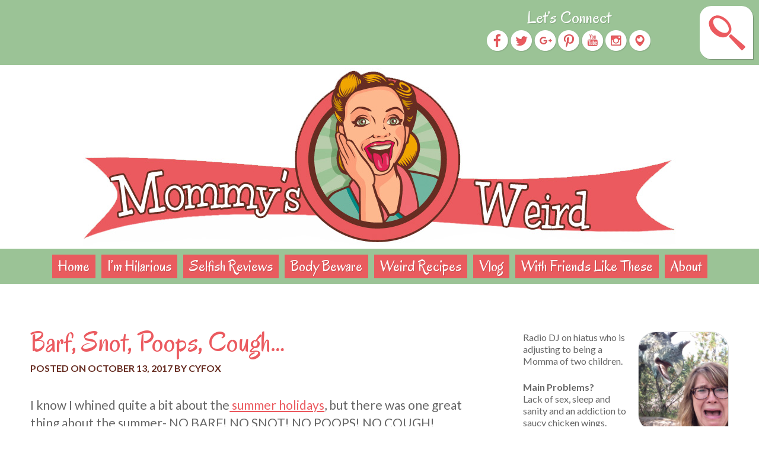

--- FILE ---
content_type: text/html; charset=UTF-8
request_url: https://www.mommysweird.com/2017/10/barf-snot-poops-cough.html
body_size: 12159
content:
<!DOCTYPE html>
<html lang="en-US">
<head>
<meta charset="UTF-8">
<meta name="viewport" content="width=device-width, initial-scale=1">
<link rel="profile" href="https://gmpg.org/xfn/11">
<link rel="pingback" href="https://www.mommysweird.com/xmlrpc.php">
<link rel="apple-touch-icon" sizes="57x57" href="https://www.mommysweird.com/wp-content/themes/mommysweird/images/favicon/apple-icon-57x57.png">
<link rel="apple-touch-icon" sizes="60x60" href="https://www.mommysweird.com/wp-content/themes/mommysweird/images/favicon/apple-icon-60x60.png">
<link rel="apple-touch-icon" sizes="72x72" href="https://www.mommysweird.com/wp-content/themes/mommysweird/images/favicon/apple-icon-72x72.png">
<link rel="apple-touch-icon" sizes="76x76" href="https://www.mommysweird.com/wp-content/themes/mommysweird/images/favicon/apple-icon-76x76.png">
<link rel="apple-touch-icon" sizes="114x114" href="https://www.mommysweird.com/wp-content/themes/mommysweird/images/favicon/apple-icon-114x114.png">
<link rel="apple-touch-icon" sizes="120x120" href="https://www.mommysweird.com/wp-content/themes/mommysweird/images/favicon/apple-icon-120x120.png">
<link rel="apple-touch-icon" sizes="144x144" href="https://www.mommysweird.com/wp-content/themes/mommysweird/images/favicon/apple-icon-144x144.png">
<link rel="apple-touch-icon" sizes="152x152" href="https://www.mommysweird.com/wp-content/themes/mommysweird/images/favicon/apple-icon-152x152.png">
<link rel="apple-touch-icon" sizes="180x180" href="https://www.mommysweird.com/wp-content/themes/mommysweird/images/favicon/apple-icon-180x180.png">
<link rel="icon" type="image/png" sizes="192x192"  href="https://www.mommysweird.com/wp-content/themes/mommysweird/images/favicon/android-icon-192x192.png">
<link rel="icon" type="image/png" sizes="32x32" href="https://www.mommysweird.com/wp-content/themes/mommysweird/images/favicon/favicon-32x32.png">
<link rel="icon" type="image/png" sizes="96x96" href="https://www.mommysweird.com/wp-content/themes/mommysweird/images/favicon/favicon-96x96.png">
<link rel="icon" type="image/png" sizes="16x16" href="https://www.mommysweird.com/wp-content/themes/mommysweird/images/favicon/favicon-16x16.png">
<link rel="manifest" href="/manifest.json">
<meta name="msapplication-TileColor" content="#ffffff">
<meta name="msapplication-TileImage" content="https://www.mommysweird.com/wp-content/themes/mommysweird/images/favicon/ms-icon-144x144.png">
<meta name="theme-color" content="#ffffff">
<title>Barf, Snot, Poops, Cough...  - Mommy&#039;s Weird | Parenting, Recipes and Reviews</title>
<meta name='robots' content='max-image-preview:large' />
<link rel='dns-prefetch' href='//fonts.googleapis.com' />
<link rel='dns-prefetch' href='//fonts.gstatic.com' />
<link rel='dns-prefetch' href='//ajax.googleapis.com' />
<link rel='dns-prefetch' href='//apis.google.com' />
<link rel='dns-prefetch' href='//google-analytics.com' />
<link rel='dns-prefetch' href='//www.google-analytics.com' />
<link rel='dns-prefetch' href='//ssl.google-analytics.com' />
<link rel='dns-prefetch' href='//youtube.com' />
<link rel='dns-prefetch' href='//s.gravatar.com' />
<link href='//hb.wpmucdn.com' rel='preconnect' />
<link rel="alternate" type="application/rss+xml" title="Mommy&#039;s Weird | Parenting, Recipes and Reviews &raquo; Feed" href="https://www.mommysweird.com/feed" />
<link rel="alternate" title="oEmbed (JSON)" type="application/json+oembed" href="https://www.mommysweird.com/wp-json/oembed/1.0/embed?url=https%3A%2F%2Fwww.mommysweird.com%2F2017%2F10%2Fbarf-snot-poops-cough.html" />
<link rel="alternate" title="oEmbed (XML)" type="text/xml+oembed" href="https://www.mommysweird.com/wp-json/oembed/1.0/embed?url=https%3A%2F%2Fwww.mommysweird.com%2F2017%2F10%2Fbarf-snot-poops-cough.html&#038;format=xml" />
<style id='wp-img-auto-sizes-contain-inline-css' type='text/css'>
img:is([sizes=auto i],[sizes^="auto," i]){contain-intrinsic-size:3000px 1500px}
/*# sourceURL=wp-img-auto-sizes-contain-inline-css */
</style>
<style id='wp-emoji-styles-inline-css' type='text/css'>

	img.wp-smiley, img.emoji {
		display: inline !important;
		border: none !important;
		box-shadow: none !important;
		height: 1em !important;
		width: 1em !important;
		margin: 0 0.07em !important;
		vertical-align: -0.1em !important;
		background: none !important;
		padding: 0 !important;
	}
/*# sourceURL=wp-emoji-styles-inline-css */
</style>
<link rel='stylesheet' id='wp-block-library-css' href='https://www.mommysweird.com/wp-includes/css/dist/block-library/style.min.css?ver=8b3d1775c9f4762c41899a5970098af7' type='text/css' media='all' />
<style id='global-styles-inline-css' type='text/css'>
:root{--wp--preset--aspect-ratio--square: 1;--wp--preset--aspect-ratio--4-3: 4/3;--wp--preset--aspect-ratio--3-4: 3/4;--wp--preset--aspect-ratio--3-2: 3/2;--wp--preset--aspect-ratio--2-3: 2/3;--wp--preset--aspect-ratio--16-9: 16/9;--wp--preset--aspect-ratio--9-16: 9/16;--wp--preset--color--black: #000000;--wp--preset--color--cyan-bluish-gray: #abb8c3;--wp--preset--color--white: #ffffff;--wp--preset--color--pale-pink: #f78da7;--wp--preset--color--vivid-red: #cf2e2e;--wp--preset--color--luminous-vivid-orange: #ff6900;--wp--preset--color--luminous-vivid-amber: #fcb900;--wp--preset--color--light-green-cyan: #7bdcb5;--wp--preset--color--vivid-green-cyan: #00d084;--wp--preset--color--pale-cyan-blue: #8ed1fc;--wp--preset--color--vivid-cyan-blue: #0693e3;--wp--preset--color--vivid-purple: #9b51e0;--wp--preset--gradient--vivid-cyan-blue-to-vivid-purple: linear-gradient(135deg,rgb(6,147,227) 0%,rgb(155,81,224) 100%);--wp--preset--gradient--light-green-cyan-to-vivid-green-cyan: linear-gradient(135deg,rgb(122,220,180) 0%,rgb(0,208,130) 100%);--wp--preset--gradient--luminous-vivid-amber-to-luminous-vivid-orange: linear-gradient(135deg,rgb(252,185,0) 0%,rgb(255,105,0) 100%);--wp--preset--gradient--luminous-vivid-orange-to-vivid-red: linear-gradient(135deg,rgb(255,105,0) 0%,rgb(207,46,46) 100%);--wp--preset--gradient--very-light-gray-to-cyan-bluish-gray: linear-gradient(135deg,rgb(238,238,238) 0%,rgb(169,184,195) 100%);--wp--preset--gradient--cool-to-warm-spectrum: linear-gradient(135deg,rgb(74,234,220) 0%,rgb(151,120,209) 20%,rgb(207,42,186) 40%,rgb(238,44,130) 60%,rgb(251,105,98) 80%,rgb(254,248,76) 100%);--wp--preset--gradient--blush-light-purple: linear-gradient(135deg,rgb(255,206,236) 0%,rgb(152,150,240) 100%);--wp--preset--gradient--blush-bordeaux: linear-gradient(135deg,rgb(254,205,165) 0%,rgb(254,45,45) 50%,rgb(107,0,62) 100%);--wp--preset--gradient--luminous-dusk: linear-gradient(135deg,rgb(255,203,112) 0%,rgb(199,81,192) 50%,rgb(65,88,208) 100%);--wp--preset--gradient--pale-ocean: linear-gradient(135deg,rgb(255,245,203) 0%,rgb(182,227,212) 50%,rgb(51,167,181) 100%);--wp--preset--gradient--electric-grass: linear-gradient(135deg,rgb(202,248,128) 0%,rgb(113,206,126) 100%);--wp--preset--gradient--midnight: linear-gradient(135deg,rgb(2,3,129) 0%,rgb(40,116,252) 100%);--wp--preset--font-size--small: 13px;--wp--preset--font-size--medium: 20px;--wp--preset--font-size--large: 36px;--wp--preset--font-size--x-large: 42px;--wp--preset--spacing--20: 0.44rem;--wp--preset--spacing--30: 0.67rem;--wp--preset--spacing--40: 1rem;--wp--preset--spacing--50: 1.5rem;--wp--preset--spacing--60: 2.25rem;--wp--preset--spacing--70: 3.38rem;--wp--preset--spacing--80: 5.06rem;--wp--preset--shadow--natural: 6px 6px 9px rgba(0, 0, 0, 0.2);--wp--preset--shadow--deep: 12px 12px 50px rgba(0, 0, 0, 0.4);--wp--preset--shadow--sharp: 6px 6px 0px rgba(0, 0, 0, 0.2);--wp--preset--shadow--outlined: 6px 6px 0px -3px rgb(255, 255, 255), 6px 6px rgb(0, 0, 0);--wp--preset--shadow--crisp: 6px 6px 0px rgb(0, 0, 0);}:where(.is-layout-flex){gap: 0.5em;}:where(.is-layout-grid){gap: 0.5em;}body .is-layout-flex{display: flex;}.is-layout-flex{flex-wrap: wrap;align-items: center;}.is-layout-flex > :is(*, div){margin: 0;}body .is-layout-grid{display: grid;}.is-layout-grid > :is(*, div){margin: 0;}:where(.wp-block-columns.is-layout-flex){gap: 2em;}:where(.wp-block-columns.is-layout-grid){gap: 2em;}:where(.wp-block-post-template.is-layout-flex){gap: 1.25em;}:where(.wp-block-post-template.is-layout-grid){gap: 1.25em;}.has-black-color{color: var(--wp--preset--color--black) !important;}.has-cyan-bluish-gray-color{color: var(--wp--preset--color--cyan-bluish-gray) !important;}.has-white-color{color: var(--wp--preset--color--white) !important;}.has-pale-pink-color{color: var(--wp--preset--color--pale-pink) !important;}.has-vivid-red-color{color: var(--wp--preset--color--vivid-red) !important;}.has-luminous-vivid-orange-color{color: var(--wp--preset--color--luminous-vivid-orange) !important;}.has-luminous-vivid-amber-color{color: var(--wp--preset--color--luminous-vivid-amber) !important;}.has-light-green-cyan-color{color: var(--wp--preset--color--light-green-cyan) !important;}.has-vivid-green-cyan-color{color: var(--wp--preset--color--vivid-green-cyan) !important;}.has-pale-cyan-blue-color{color: var(--wp--preset--color--pale-cyan-blue) !important;}.has-vivid-cyan-blue-color{color: var(--wp--preset--color--vivid-cyan-blue) !important;}.has-vivid-purple-color{color: var(--wp--preset--color--vivid-purple) !important;}.has-black-background-color{background-color: var(--wp--preset--color--black) !important;}.has-cyan-bluish-gray-background-color{background-color: var(--wp--preset--color--cyan-bluish-gray) !important;}.has-white-background-color{background-color: var(--wp--preset--color--white) !important;}.has-pale-pink-background-color{background-color: var(--wp--preset--color--pale-pink) !important;}.has-vivid-red-background-color{background-color: var(--wp--preset--color--vivid-red) !important;}.has-luminous-vivid-orange-background-color{background-color: var(--wp--preset--color--luminous-vivid-orange) !important;}.has-luminous-vivid-amber-background-color{background-color: var(--wp--preset--color--luminous-vivid-amber) !important;}.has-light-green-cyan-background-color{background-color: var(--wp--preset--color--light-green-cyan) !important;}.has-vivid-green-cyan-background-color{background-color: var(--wp--preset--color--vivid-green-cyan) !important;}.has-pale-cyan-blue-background-color{background-color: var(--wp--preset--color--pale-cyan-blue) !important;}.has-vivid-cyan-blue-background-color{background-color: var(--wp--preset--color--vivid-cyan-blue) !important;}.has-vivid-purple-background-color{background-color: var(--wp--preset--color--vivid-purple) !important;}.has-black-border-color{border-color: var(--wp--preset--color--black) !important;}.has-cyan-bluish-gray-border-color{border-color: var(--wp--preset--color--cyan-bluish-gray) !important;}.has-white-border-color{border-color: var(--wp--preset--color--white) !important;}.has-pale-pink-border-color{border-color: var(--wp--preset--color--pale-pink) !important;}.has-vivid-red-border-color{border-color: var(--wp--preset--color--vivid-red) !important;}.has-luminous-vivid-orange-border-color{border-color: var(--wp--preset--color--luminous-vivid-orange) !important;}.has-luminous-vivid-amber-border-color{border-color: var(--wp--preset--color--luminous-vivid-amber) !important;}.has-light-green-cyan-border-color{border-color: var(--wp--preset--color--light-green-cyan) !important;}.has-vivid-green-cyan-border-color{border-color: var(--wp--preset--color--vivid-green-cyan) !important;}.has-pale-cyan-blue-border-color{border-color: var(--wp--preset--color--pale-cyan-blue) !important;}.has-vivid-cyan-blue-border-color{border-color: var(--wp--preset--color--vivid-cyan-blue) !important;}.has-vivid-purple-border-color{border-color: var(--wp--preset--color--vivid-purple) !important;}.has-vivid-cyan-blue-to-vivid-purple-gradient-background{background: var(--wp--preset--gradient--vivid-cyan-blue-to-vivid-purple) !important;}.has-light-green-cyan-to-vivid-green-cyan-gradient-background{background: var(--wp--preset--gradient--light-green-cyan-to-vivid-green-cyan) !important;}.has-luminous-vivid-amber-to-luminous-vivid-orange-gradient-background{background: var(--wp--preset--gradient--luminous-vivid-amber-to-luminous-vivid-orange) !important;}.has-luminous-vivid-orange-to-vivid-red-gradient-background{background: var(--wp--preset--gradient--luminous-vivid-orange-to-vivid-red) !important;}.has-very-light-gray-to-cyan-bluish-gray-gradient-background{background: var(--wp--preset--gradient--very-light-gray-to-cyan-bluish-gray) !important;}.has-cool-to-warm-spectrum-gradient-background{background: var(--wp--preset--gradient--cool-to-warm-spectrum) !important;}.has-blush-light-purple-gradient-background{background: var(--wp--preset--gradient--blush-light-purple) !important;}.has-blush-bordeaux-gradient-background{background: var(--wp--preset--gradient--blush-bordeaux) !important;}.has-luminous-dusk-gradient-background{background: var(--wp--preset--gradient--luminous-dusk) !important;}.has-pale-ocean-gradient-background{background: var(--wp--preset--gradient--pale-ocean) !important;}.has-electric-grass-gradient-background{background: var(--wp--preset--gradient--electric-grass) !important;}.has-midnight-gradient-background{background: var(--wp--preset--gradient--midnight) !important;}.has-small-font-size{font-size: var(--wp--preset--font-size--small) !important;}.has-medium-font-size{font-size: var(--wp--preset--font-size--medium) !important;}.has-large-font-size{font-size: var(--wp--preset--font-size--large) !important;}.has-x-large-font-size{font-size: var(--wp--preset--font-size--x-large) !important;}
/*# sourceURL=global-styles-inline-css */
</style>

<style id='classic-theme-styles-inline-css' type='text/css'>
/*! This file is auto-generated */
.wp-block-button__link{color:#fff;background-color:#32373c;border-radius:9999px;box-shadow:none;text-decoration:none;padding:calc(.667em + 2px) calc(1.333em + 2px);font-size:1.125em}.wp-block-file__button{background:#32373c;color:#fff;text-decoration:none}
/*# sourceURL=/wp-includes/css/classic-themes.min.css */
</style>
<link rel='stylesheet' id='mediaelement-css' href='https://www.mommysweird.com/wp-includes/js/mediaelement/mediaelementplayer-legacy.min.css?ver=4.2.17' type='text/css' media='all' />
<link rel='stylesheet' id='wp-mediaelement-css' href='https://www.mommysweird.com/wp-includes/js/mediaelement/wp-mediaelement.min.css?ver=8b3d1775c9f4762c41899a5970098af7' type='text/css' media='all' />
<link rel='stylesheet' id='view_editor_gutenberg_frontend_assets-css' href='https://www.mommysweird.com/wp-content/plugins/toolset-blocks/public/css/views-frontend.css?ver=3.6.19' type='text/css' media='all' />
<style id='view_editor_gutenberg_frontend_assets-inline-css' type='text/css'>
.wpv-sort-list-dropdown.wpv-sort-list-dropdown-style-default > span.wpv-sort-list,.wpv-sort-list-dropdown.wpv-sort-list-dropdown-style-default .wpv-sort-list-item {border-color: #cdcdcd;}.wpv-sort-list-dropdown.wpv-sort-list-dropdown-style-default .wpv-sort-list-item a {color: #444;background-color: #fff;}.wpv-sort-list-dropdown.wpv-sort-list-dropdown-style-default a:hover,.wpv-sort-list-dropdown.wpv-sort-list-dropdown-style-default a:focus {color: #000;background-color: #eee;}.wpv-sort-list-dropdown.wpv-sort-list-dropdown-style-default .wpv-sort-list-item.wpv-sort-list-current a {color: #000;background-color: #eee;}
.wpv-sort-list-dropdown.wpv-sort-list-dropdown-style-default > span.wpv-sort-list,.wpv-sort-list-dropdown.wpv-sort-list-dropdown-style-default .wpv-sort-list-item {border-color: #cdcdcd;}.wpv-sort-list-dropdown.wpv-sort-list-dropdown-style-default .wpv-sort-list-item a {color: #444;background-color: #fff;}.wpv-sort-list-dropdown.wpv-sort-list-dropdown-style-default a:hover,.wpv-sort-list-dropdown.wpv-sort-list-dropdown-style-default a:focus {color: #000;background-color: #eee;}.wpv-sort-list-dropdown.wpv-sort-list-dropdown-style-default .wpv-sort-list-item.wpv-sort-list-current a {color: #000;background-color: #eee;}.wpv-sort-list-dropdown.wpv-sort-list-dropdown-style-grey > span.wpv-sort-list,.wpv-sort-list-dropdown.wpv-sort-list-dropdown-style-grey .wpv-sort-list-item {border-color: #cdcdcd;}.wpv-sort-list-dropdown.wpv-sort-list-dropdown-style-grey .wpv-sort-list-item a {color: #444;background-color: #eeeeee;}.wpv-sort-list-dropdown.wpv-sort-list-dropdown-style-grey a:hover,.wpv-sort-list-dropdown.wpv-sort-list-dropdown-style-grey a:focus {color: #000;background-color: #e5e5e5;}.wpv-sort-list-dropdown.wpv-sort-list-dropdown-style-grey .wpv-sort-list-item.wpv-sort-list-current a {color: #000;background-color: #e5e5e5;}
.wpv-sort-list-dropdown.wpv-sort-list-dropdown-style-default > span.wpv-sort-list,.wpv-sort-list-dropdown.wpv-sort-list-dropdown-style-default .wpv-sort-list-item {border-color: #cdcdcd;}.wpv-sort-list-dropdown.wpv-sort-list-dropdown-style-default .wpv-sort-list-item a {color: #444;background-color: #fff;}.wpv-sort-list-dropdown.wpv-sort-list-dropdown-style-default a:hover,.wpv-sort-list-dropdown.wpv-sort-list-dropdown-style-default a:focus {color: #000;background-color: #eee;}.wpv-sort-list-dropdown.wpv-sort-list-dropdown-style-default .wpv-sort-list-item.wpv-sort-list-current a {color: #000;background-color: #eee;}.wpv-sort-list-dropdown.wpv-sort-list-dropdown-style-grey > span.wpv-sort-list,.wpv-sort-list-dropdown.wpv-sort-list-dropdown-style-grey .wpv-sort-list-item {border-color: #cdcdcd;}.wpv-sort-list-dropdown.wpv-sort-list-dropdown-style-grey .wpv-sort-list-item a {color: #444;background-color: #eeeeee;}.wpv-sort-list-dropdown.wpv-sort-list-dropdown-style-grey a:hover,.wpv-sort-list-dropdown.wpv-sort-list-dropdown-style-grey a:focus {color: #000;background-color: #e5e5e5;}.wpv-sort-list-dropdown.wpv-sort-list-dropdown-style-grey .wpv-sort-list-item.wpv-sort-list-current a {color: #000;background-color: #e5e5e5;}.wpv-sort-list-dropdown.wpv-sort-list-dropdown-style-blue > span.wpv-sort-list,.wpv-sort-list-dropdown.wpv-sort-list-dropdown-style-blue .wpv-sort-list-item {border-color: #0099cc;}.wpv-sort-list-dropdown.wpv-sort-list-dropdown-style-blue .wpv-sort-list-item a {color: #444;background-color: #cbddeb;}.wpv-sort-list-dropdown.wpv-sort-list-dropdown-style-blue a:hover,.wpv-sort-list-dropdown.wpv-sort-list-dropdown-style-blue a:focus {color: #000;background-color: #95bedd;}.wpv-sort-list-dropdown.wpv-sort-list-dropdown-style-blue .wpv-sort-list-item.wpv-sort-list-current a {color: #000;background-color: #95bedd;}
/*# sourceURL=view_editor_gutenberg_frontend_assets-inline-css */
</style>
<link rel='stylesheet' id='wpa-css-css' href='https://www.mommysweird.com/wp-content/plugins/honeypot/includes/css/wpa.css?ver=2.3.04' type='text/css' media='all' />
<link rel='stylesheet' id='mommysweird-style-css' href='https://www.mommysweird.com/wp-content/themes/mommysweird/style.css?ver=20151209' type='text/css' media='all' />
<script type="text/javascript" src="https://www.mommysweird.com/wp-content/plugins/toolset-blocks/vendor/toolset/common-es/public/toolset-common-es-frontend.js?ver=175000" id="toolset-common-es-frontend-js"></script>
<script type="text/javascript" src="https://www.mommysweird.com/wp-includes/js/jquery/jquery.min.js?ver=3.7.1" id="jquery-core-js"></script>
<script type="text/javascript" src="https://www.mommysweird.com/wp-includes/js/jquery/jquery-migrate.min.js?ver=3.4.1" id="jquery-migrate-js"></script>
<link rel="https://api.w.org/" href="https://www.mommysweird.com/wp-json/" /><link rel="alternate" title="JSON" type="application/json" href="https://www.mommysweird.com/wp-json/wp/v2/posts/4853" /><link rel="EditURI" type="application/rsd+xml" title="RSD" href="https://www.mommysweird.com/xmlrpc.php?rsd" />

<link rel='shortlink' href='https://www.mommysweird.com/?p=4853' />
					<!-- Google Analytics tracking code output by Beehive Analytics Pro -->
						<script async src="https://www.googletagmanager.com/gtag/js?id=G-0NKK7JV9TE&l=beehiveDataLayer"></script>
		<script>
						window.beehiveDataLayer = window.beehiveDataLayer || [];
			function beehive_ga() {beehiveDataLayer.push(arguments);}
			beehive_ga('js', new Date())
						beehive_ga('config', 'G-0NKK7JV9TE', {
				'anonymize_ip': false,
				'allow_google_signals': true,
			})
					</script>
		 <script> window.addEventListener("load",function(){ var c={script:false,link:false}; function ls(s) { if(!['script','link'].includes(s)||c[s]){return;}c[s]=true; var d=document,f=d.getElementsByTagName(s)[0],j=d.createElement(s); if(s==='script'){j.async=true;j.src='https://www.mommysweird.com/wp-content/plugins/toolset-blocks/vendor/toolset/blocks/public/js/frontend.js?v=1.6.15';}else{ j.rel='stylesheet';j.href='https://www.mommysweird.com/wp-content/plugins/toolset-blocks/vendor/toolset/blocks/public/css/style.css?v=1.6.15';} f.parentNode.insertBefore(j, f); }; function ex(){ls('script');ls('link')} window.addEventListener("scroll", ex, {once: true}); if (('IntersectionObserver' in window) && ('IntersectionObserverEntry' in window) && ('intersectionRatio' in window.IntersectionObserverEntry.prototype)) { var i = 0, fb = document.querySelectorAll("[class^='tb-']"), o = new IntersectionObserver(es => { es.forEach(e => { o.unobserve(e.target); if (e.intersectionRatio > 0) { ex();o.disconnect();}else{ i++;if(fb.length>i){o.observe(fb[i])}} }) }); if (fb.length) { o.observe(fb[i]) } } }) </script>
	<noscript>
		<link rel="stylesheet" href="https://www.mommysweird.com/wp-content/plugins/toolset-blocks/vendor/toolset/blocks/public/css/style.css">
	</noscript><!-- SEO meta tags powered by SmartCrawl https://wpmudev.com/project/smartcrawl-wordpress-seo/ -->
<link rel="canonical" href="https://www.mommysweird.com/2017/10/barf-snot-poops-cough.html" />
<meta name="description" content="I know I whined quite a bit about the summer holidays, but there was one great thing about the summer- NO BARF! NO SNOT! NO POOPS! NO COUGH! Seriously, why  ..." />
<script type="application/ld+json">{"@context":"https:\/\/schema.org","@graph":[{"@type":"Organization","@id":"https:\/\/www.mommysweird.com\/#schema-publishing-organization","url":"https:\/\/www.mommysweird.com","name":"Mommy&#039;s Weird | Parenting, Recipes and Reviews"},{"@type":"WebSite","@id":"https:\/\/www.mommysweird.com\/#schema-website","url":"https:\/\/www.mommysweird.com","name":"Mommy&#039;s Weird | Parenting, Recipes and Reviews","encoding":"UTF-8","potentialAction":{"@type":"SearchAction","target":"https:\/\/www.mommysweird.com\/search\/{search_term_string}","query-input":"required name=search_term_string"}},{"@type":"BreadcrumbList","@id":"https:\/\/www.mommysweird.com\/2017\/10\/barf-snot-poops-cough.html?page&year=2017&monthnum=10&name=barf-snot-poops-cough\/#breadcrumb","itemListElement":[{"@type":"ListItem","position":1,"name":"Home","item":"https:\/\/www.mommysweird.com"},{"@type":"ListItem","position":2,"name":"Selfish Reviews","item":"https:\/\/www.mommysweird.com\/category\/selfish-reviews"},{"@type":"ListItem","position":3,"name":"Products","item":"https:\/\/www.mommysweird.com\/category\/selfish-reviews\/products"},{"@type":"ListItem","position":4,"name":"Barf, Snot, Poops, Cough&#8230;"}]},{"@type":"Person","@id":"https:\/\/www.mommysweird.com\/author\/cyfox\/#schema-author","name":"cyfox","url":"https:\/\/www.mommysweird.com\/author\/cyfox"},{"@type":"WebPage","@id":"https:\/\/www.mommysweird.com\/2017\/10\/barf-snot-poops-cough.html\/#schema-webpage","isPartOf":{"@id":"https:\/\/www.mommysweird.com\/#schema-website"},"publisher":{"@id":"https:\/\/www.mommysweird.com\/#schema-publishing-organization"},"url":"https:\/\/www.mommysweird.com\/2017\/10\/barf-snot-poops-cough.html"},{"@type":"Article","mainEntityOfPage":{"@id":"https:\/\/www.mommysweird.com\/2017\/10\/barf-snot-poops-cough.html\/#schema-webpage"},"publisher":{"@id":"https:\/\/www.mommysweird.com\/#schema-publishing-organization"},"dateModified":"2017-11-13T20:53:19","datePublished":"2017-10-13T02:36:18","headline":"Barf, Snot, Poops, Cough...  - Mommy&#039;s Weird | Parenting, Recipes and Reviews","description":"I know I whined quite a bit about the summer holidays, but there was one great thing about the summer- NO BARF! NO SNOT! NO POOPS! NO COUGH! Seriously, why  ...","name":"Barf, Snot, Poops, Cough&#8230;","author":{"@id":"https:\/\/www.mommysweird.com\/author\/cyfox\/#schema-author"},"image":{"@type":"ImageObject","@id":"https:\/\/www.mommysweird.com\/2017\/10\/barf-snot-poops-cough.html\/#schema-article-image","url":"https:\/\/genexsites.s3.ca-west-1.amazonaws.com\/02\/wp-content\/uploads\/sites\/231\/2017\/10\/2017-08-10-15.24.00.jpg","height":3060,"width":2448},"thumbnailUrl":"https:\/\/genexsites.s3.ca-west-1.amazonaws.com\/02\/wp-content\/uploads\/sites\/231\/2017\/10\/2017-08-10-15.24.00.jpg"}]}</script>
<meta property="og:type" content="article" />
<meta property="og:url" content="https://www.mommysweird.com/2017/10/barf-snot-poops-cough.html" />
<meta property="og:title" content="Barf, Snot, Poops, Cough... - Mommy&#039;s Weird | Parenting, Recipes and Reviews" />
<meta property="og:description" content="I know I whined quite a bit about the summer holidays, but there was one great thing about the summer- NO BARF! NO SNOT! NO POOPS! NO COUGH! Seriously, why ..." />
<meta property="og:image" content="https://genexsites.s3.ca-west-1.amazonaws.com/02/wp-content/uploads/sites/231/2017/10/2017-08-10-15.24.00.jpg" />
<meta property="og:image:width" content="2448" />
<meta property="og:image:height" content="3060" />
<meta property="article:published_time" content="2017-10-13T02:36:18" />
<meta property="article:author" content="cyfox" />
<meta name="twitter:card" content="summary_large_image" />
<meta name="twitter:title" content="Barf, Snot, Poops, Cough... - Mommy&#039;s Weird | Parenting, Recipes and Reviews" />
<meta name="twitter:description" content="I know I whined quite a bit about the summer holidays, but there was one great thing about the summer- NO BARF! NO SNOT! NO POOPS! NO COUGH! Seriously, why ..." />
<meta name="twitter:image" content="https://genexsites.s3.ca-west-1.amazonaws.com/02/wp-content/uploads/sites/231/2017/10/2017-08-10-15.24.00.jpg" />
<!-- /SEO -->
<style type="text/css" id="branda-admin-bar-logo">
body #wpadminbar #wp-admin-bar-wp-logo > .ab-item {
	background-image: url(https://genexsites.s3.ca-west-1.amazonaws.com/02/wp-content/uploads/2025/08/X-white_sm-1.png);
	background-repeat: no-repeat;
	background-position: 50%;
	background-size: 80%;
}
body #wpadminbar #wp-admin-bar-wp-logo > .ab-item .ab-icon:before {
	content: " ";
}
</style>
<link href='https://fonts.googleapis.com/css?family=Lato:400,400italic,700,700italic|Oregano' rel='stylesheet' type='text/css'>

	<!-- Please call pinit.js only once per page -->
	<script async defer data-pin-hover="true" data-pin-tall="true" src="//assets.pinterest.com/js/pinit.js"></script>
</head>

<body data-rsssl=1 class="wp-singular post-template-default single single-post postid-4853 single-format-standard wp-theme-mommysweird">
<div id="page" class="site">
	<a class="skip-link screen-reader-text" href="#content">Skip to content</a>

	<header id="masthead" class="site-header" role="banner">
		<div id="greenbar" class="green">
			<div class="header-ad">
							</div>
			<div class="header-content">
				<div class="header-social">
					<aside id="text-15" class="widget widget_text"><h2 class="widget-title">Let&#8217;s Connect</h2>			<div class="textwidget"><a href="https://www.facebook.com/MommysWeird" target="blank"><img src="https://www.mommysweird.com/wp-content/themes/mommysweird/images/icon-facebook.png" style="width:38px; height:40px;" /></a>

<a href="https://twitter.com/Mommyisweird" target="blank">
<img src="https://www.mommysweird.com/wp-content/themes/mommysweird/images/icon-twitter.png" style="width:38px; height:40px;" /></a>

<a href="https://plus.google.com/s/Kyla%20Cornish" target="blank"><img src="https://www.mommysweird.com/wp-content/themes/mommysweird/images/icon-google.png" style="width:38px; height:40px;" /></a>

<a href="https://pinterest.com/mommyisweird/" target="blank"><img src="https://www.mommysweird.com/wp-content/themes/mommysweird/images/icon-pinterest.png" style="width:38px; height:40px;" /></a>

<a href=" http://www.youtube.com/channel/UCUlOCJiMFGk28VpLpKSPm2Q?feature=watch" target="blank"><img src="https://www.mommysweird.com/wp-content/themes/mommysweird/images/icon-youtube.png" style="width:38px; height:40px;" /></a>

<a href="https://www.instagram.com/mommyisweird/" target="_blank"><img src="https://www.mommysweird.com/wp-content/themes/mommysweird/images/icon-instagram.png" style="width:38px; height:40px;" /></a>

<a href="https://www.periscope.tv/mommyisweird" target="_blank"><img src="https://www.mommysweird.com/wp-content/themes/mommysweird/images/icon-periscope.png" style="width:38px; height:40px;" /></a></div>
		</aside>				</div>
				<div class="header-search">
					<button class="search-toggle"></button>
					<form role="search" method="get" class="search-form" action="https://www.mommysweird.com/">
				<label>
					<span class="screen-reader-text">Search for:</span>
					<input type="search" class="search-field" placeholder="Search &hellip;" value="" name="s" />
				</label>
				<input type="submit" class="search-submit" value="Search" />
			</form>				</div>
			</div>
		</div>
		<div class="site-branding">
				<h1 class="site-title"><a href="https://www.mommysweird.com/" rel="home">Mommy&#039;s Weird | Parenting, Recipes and Reviews</a></h1>
		</div>

		<nav id="site-navigation" class="main-navigation green">
			<button class="menu-toggle" aria-controls="primary-menu" aria-expanded="false">Primary Menu</button>
			<div class="menu-menu-container"><ul id="primary-menu" class="menu"><li id="menu-item-360" class="menu-item menu-item-type-custom menu-item-object-custom menu-item-home menu-item-360"><a href="https://www.mommysweird.com/">Home</a></li>
<li id="menu-item-359" class="menu-item menu-item-type-taxonomy menu-item-object-category menu-item-has-children menu-item-359"><a href="https://www.mommysweird.com/category/im-hilarious">I&#8217;m Hilarious</a>
<ul class="sub-menu">
	<li id="menu-item-25" class="menu-item menu-item-type-taxonomy menu-item-object-category menu-item-25"><a href="https://www.mommysweird.com/category/stuff-i-dig">Stuff I Dig</a></li>
</ul>
</li>
<li id="menu-item-21" class="menu-item menu-item-type-taxonomy menu-item-object-category current-post-ancestor current-menu-parent current-post-parent menu-item-has-children menu-item-21"><a href="https://www.mommysweird.com/category/selfish-reviews">Selfish Reviews</a>
<ul class="sub-menu">
	<li id="menu-item-1985" class="menu-item menu-item-type-taxonomy menu-item-object-category menu-item-1985"><a href="https://www.mommysweird.com/category/travel">Travel</a></li>
	<li id="menu-item-22" class="menu-item menu-item-type-taxonomy menu-item-object-category menu-item-22"><a href="https://www.mommysweird.com/category/selfish-reviews/books">Books</a></li>
	<li id="menu-item-23" class="menu-item menu-item-type-taxonomy menu-item-object-category menu-item-23"><a href="https://www.mommysweird.com/category/selfish-reviews/movies">Movies</a></li>
	<li id="menu-item-24" class="menu-item menu-item-type-taxonomy menu-item-object-category current-post-ancestor current-menu-parent current-post-parent menu-item-24"><a href="https://www.mommysweird.com/category/selfish-reviews/products">Products</a></li>
</ul>
</li>
<li id="menu-item-2782" class="menu-item menu-item-type-taxonomy menu-item-object-category menu-item-2782"><a href="https://www.mommysweird.com/category/body-beware">Body Beware</a></li>
<li id="menu-item-325" class="menu-item menu-item-type-taxonomy menu-item-object-category menu-item-325"><a href="https://www.mommysweird.com/category/weird-recipes">Weird Recipes</a></li>
<li id="menu-item-452" class="menu-item menu-item-type-taxonomy menu-item-object-category menu-item-452"><a href="https://www.mommysweird.com/category/vlog-2">Vlog</a></li>
<li id="menu-item-3605" class="menu-item menu-item-type-taxonomy menu-item-object-category menu-item-has-children menu-item-3605"><a href="https://www.mommysweird.com/category/stuff-i-dig/guest-posts">With Friends Like These</a>
<ul class="sub-menu">
	<li id="menu-item-28" class="menu-item menu-item-type-taxonomy menu-item-object-category menu-item-28"><a href="https://www.mommysweird.com/category/stuff-i-dig/guest-posts">Guest Posts</a></li>
	<li id="menu-item-2202" class="menu-item menu-item-type-taxonomy menu-item-object-category menu-item-2202"><a href="https://www.mommysweird.com/category/im-hilarious/crap-my-friends-post-on-facebook-im-hilarious">Crap My Friends Post On Facebook</a></li>
</ul>
</li>
<li id="menu-item-13" class="menu-item menu-item-type-post_type menu-item-object-page menu-item-has-children menu-item-13"><a href="https://www.mommysweird.com/about">About</a>
<ul class="sub-menu">
	<li id="menu-item-14" class="menu-item menu-item-type-post_type menu-item-object-page menu-item-14"><a href="https://www.mommysweird.com/contact">Contact</a></li>
	<li id="menu-item-18" class="menu-item menu-item-type-post_type menu-item-object-page menu-item-18"><a href="https://www.mommysweird.com/social-jelly">Social Jelly</a></li>
</ul>
</li>
</ul></div>		</nav>
	</header>

	<div id="content" class="site-content">

	<div class="row">
		<div class="small-12 medium-8 content-area columns" id="primary">
			<main id="main" class="site-main post-page" role="main">

		
			
<article id="post-4853" class="post-4853 post type-post status-publish format-standard has-post-thumbnail hentry category-products category-selfish-reviews tag-church-and-dwight tag-cold-and-flu tag-sickness">
	<header class="entry-header">
		<h1 class="entry-title">Barf, Snot, Poops, Cough&#8230;</h1>
		<div class="entry-meta">
			<span class="posted-on">Posted on <a href="https://www.mommysweird.com/2017/10/barf-snot-poops-cough.html" rel="bookmark"><time class="entry-date published" datetime="2017-10-13T02:36:18-06:00">October 13, 2017</time><time class="updated" datetime="2017-11-13T20:53:19-07:00">November 13, 2017</time></a></span><span class="byline"> by <span class="author vcard"><a class="url fn n" href="https://www.mommysweird.com/author/cyfox">cyfox</a></span></span>		</div><!-- .entry-meta -->
	</header><!-- .entry-header -->

	<div class="entry-content">
		<p>I know I whined quite a bit about the<a href="https://www.mommysweird.com/2017/08/i-hate-summer-break.html" target="_blank" rel="noopener"> summer holidays</a>, but there was one great thing about the summer- NO BARF! NO SNOT! NO POOPS! NO COUGH!</p>
<p>Seriously, why is it that as soon as the kids get into a school they get sick.</p>
<p>Perfect example?</p>
<p>This year. On the <a href="https://www.mommysweird.com/2017/09/kids-keep-you-humble.html" target="_blank" rel="noopener">2nd day of school</a>, my daughter was home sick.</p>
<p>Whyyyyyyyyyy?</p>
<p>The next round of sickness is always after the first snow flies. UGH. More barf, snot,</p>
<p>UGH. More barf, snot,</p>
<p>More barf, snot, poops and cough. I get why this happens. You see in Canada, we&#8217;re all cooped up in the winter, trying to stay warm on indoor playdates and then sharing germs in the bleachers at hockey games. Sometimes we drink from the same bottle of Bailey&#8217;s or Fireball.</p>
<p>It serves us right.</p>
<p>I get it.</p>
<p>I just don&#8217;t like it.</p>
<p>I try to stay ahead of all the grossness by making my kids wash their hands as soon as they get home from school. I also make them wash their hands <em>before</em> they use the toilet in public washrooms <em>and</em> after.  I&#8217;m a bit of a psycho when it comes to the hand washing. But, it works. I swear.</p>
<p>Church and Dwight sent me this printable that they thought would be helpful.</p>
<p>The only thing I wish they added was vodka. Because I seriously need a vodka when my kids are home sick from school.</p>
<p><a href="https://genexitron.com/wp-content/uploads/sites/231/2017/10/5452_Scale_ColdFlu_V6.jpg"><img fetchpriority="high" decoding="async" class="aligncenter size-large wp-image-4854" src="https://genexitron.com/wp-content/uploads/sites/231/2017/10/5452_Scale_ColdFlu_V6-791x1024.jpg" alt="" width="640" height="829" srcset="https://genexsites.s3.ca-west-1.amazonaws.com/02/wp-content/uploads/sites/231/2017/10/5452_Scale_ColdFlu_V6-791x1024.jpg 791w, https://genexsites.s3.ca-west-1.amazonaws.com/02/wp-content/uploads/sites/231/2017/10/5452_Scale_ColdFlu_V6-232x300.jpg 232w, https://genexsites.s3.ca-west-1.amazonaws.com/02/wp-content/uploads/sites/231/2017/10/5452_Scale_ColdFlu_V6-768x994.jpg 768w, https://genexsites.s3.ca-west-1.amazonaws.com/02/wp-content/uploads/sites/231/2017/10/5452_Scale_ColdFlu_V6-300x388.jpg 300w" sizes="(max-width: 640px) 100vw, 640px" /></a></p>
<p><em>This post was brought to you by<a href="http://www.churchdwight.ca/" target="_blank" rel="noopener"> Church and Dwight</a>. I&#8217;m absolutely </em>honoured<em> to be a Church and Dwight Ambassador. I was compensated for this blog post. </em></p>
<p>&nbsp;</p>
			</div><!-- .entry-content -->

	<footer class="entry-footer">
		<span class="cat-links">Posted in <a href="https://www.mommysweird.com/category/selfish-reviews/products" rel="category tag">Products</a>, <a href="https://www.mommysweird.com/category/selfish-reviews" rel="category tag">Selfish Reviews</a></span><span class="tags-links">Tagged <a href="https://www.mommysweird.com/tag/church-and-dwight" rel="tag">church and dwight</a>, <a href="https://www.mommysweird.com/tag/cold-and-flu" rel="tag">cold and flu</a>, <a href="https://www.mommysweird.com/tag/sickness" rel="tag">sickness</a></span>	</footer><!-- .entry-footer -->
</article><!-- #post-## -->

			
		
			</main>
		</div>


		<div class="small-12 medium-4 columns">
			
<div id="secondary" class="widget-area sidebar" role="complementary">
	<aside id="text-23" class="widget widget_text">			<div class="textwidget"><div class="sidebar-image"><img src="https://www.mommysweird.com/wp-content/themes/mommysweird/images/kyla.jpg" alt="picture of Kyla and a dinosaur" /></div><p>Radio DJ on hiatus who is adjusting to being a Momma of two children.</p>

<p><strong>Main Problems?</strong><br />
Lack of sex, sleep and sanity and an addiction to saucy chicken wings.</p></div>
		</aside><aside id="text-24" class="widget widget_text"><h2 class="widget-title">Watch Mommy&#8217;s Weird</h2>			<div class="textwidget"><div class="youtube-wrap"><iframe src="https://www.youtube.com/embed/0E_-F7HAmZ4" frameborder="0" allow="encrypted-media" allowfullscreen></iframe></div>
</div>
		</aside><aside id="text-26" class="widget widget_text">			<div class="textwidget"></div>
		</aside><aside id="archives-4" class="widget widget_archive"><h2 class="widget-title">Blog Archives</h2>		<label class="screen-reader-text" for="archives-dropdown-4">Blog Archives</label>
		<select id="archives-dropdown-4" name="archive-dropdown">
			
			<option value="">Select Month</option>
				<option value='https://www.mommysweird.com/2020/02'> February 2020 </option>
	<option value='https://www.mommysweird.com/2020/01'> January 2020 </option>
	<option value='https://www.mommysweird.com/2019/12'> December 2019 </option>
	<option value='https://www.mommysweird.com/2019/11'> November 2019 </option>
	<option value='https://www.mommysweird.com/2019/10'> October 2019 </option>
	<option value='https://www.mommysweird.com/2019/09'> September 2019 </option>
	<option value='https://www.mommysweird.com/2019/08'> August 2019 </option>
	<option value='https://www.mommysweird.com/2019/07'> July 2019 </option>
	<option value='https://www.mommysweird.com/2019/06'> June 2019 </option>
	<option value='https://www.mommysweird.com/2019/05'> May 2019 </option>
	<option value='https://www.mommysweird.com/2019/04'> April 2019 </option>
	<option value='https://www.mommysweird.com/2019/03'> March 2019 </option>
	<option value='https://www.mommysweird.com/2019/02'> February 2019 </option>
	<option value='https://www.mommysweird.com/2019/01'> January 2019 </option>
	<option value='https://www.mommysweird.com/2018/12'> December 2018 </option>
	<option value='https://www.mommysweird.com/2018/11'> November 2018 </option>
	<option value='https://www.mommysweird.com/2018/10'> October 2018 </option>
	<option value='https://www.mommysweird.com/2018/09'> September 2018 </option>
	<option value='https://www.mommysweird.com/2018/08'> August 2018 </option>
	<option value='https://www.mommysweird.com/2018/07'> July 2018 </option>
	<option value='https://www.mommysweird.com/2018/06'> June 2018 </option>
	<option value='https://www.mommysweird.com/2018/05'> May 2018 </option>
	<option value='https://www.mommysweird.com/2018/04'> April 2018 </option>
	<option value='https://www.mommysweird.com/2018/03'> March 2018 </option>
	<option value='https://www.mommysweird.com/2018/02'> February 2018 </option>
	<option value='https://www.mommysweird.com/2018/01'> January 2018 </option>
	<option value='https://www.mommysweird.com/2017/12'> December 2017 </option>
	<option value='https://www.mommysweird.com/2017/11'> November 2017 </option>
	<option value='https://www.mommysweird.com/2017/10'> October 2017 </option>
	<option value='https://www.mommysweird.com/2017/09'> September 2017 </option>
	<option value='https://www.mommysweird.com/2017/08'> August 2017 </option>
	<option value='https://www.mommysweird.com/2017/07'> July 2017 </option>
	<option value='https://www.mommysweird.com/2017/06'> June 2017 </option>
	<option value='https://www.mommysweird.com/2017/05'> May 2017 </option>
	<option value='https://www.mommysweird.com/2017/04'> April 2017 </option>
	<option value='https://www.mommysweird.com/2017/03'> March 2017 </option>
	<option value='https://www.mommysweird.com/2017/02'> February 2017 </option>
	<option value='https://www.mommysweird.com/2017/01'> January 2017 </option>
	<option value='https://www.mommysweird.com/2016/12'> December 2016 </option>
	<option value='https://www.mommysweird.com/2016/11'> November 2016 </option>
	<option value='https://www.mommysweird.com/2016/10'> October 2016 </option>
	<option value='https://www.mommysweird.com/2016/09'> September 2016 </option>
	<option value='https://www.mommysweird.com/2016/08'> August 2016 </option>
	<option value='https://www.mommysweird.com/2016/07'> July 2016 </option>
	<option value='https://www.mommysweird.com/2016/06'> June 2016 </option>
	<option value='https://www.mommysweird.com/2016/05'> May 2016 </option>
	<option value='https://www.mommysweird.com/2016/04'> April 2016 </option>
	<option value='https://www.mommysweird.com/2016/03'> March 2016 </option>
	<option value='https://www.mommysweird.com/2016/02'> February 2016 </option>
	<option value='https://www.mommysweird.com/2016/01'> January 2016 </option>
	<option value='https://www.mommysweird.com/2015/12'> December 2015 </option>
	<option value='https://www.mommysweird.com/2015/11'> November 2015 </option>
	<option value='https://www.mommysweird.com/2015/10'> October 2015 </option>
	<option value='https://www.mommysweird.com/2015/09'> September 2015 </option>
	<option value='https://www.mommysweird.com/2015/08'> August 2015 </option>
	<option value='https://www.mommysweird.com/2015/07'> July 2015 </option>
	<option value='https://www.mommysweird.com/2015/06'> June 2015 </option>
	<option value='https://www.mommysweird.com/2015/05'> May 2015 </option>
	<option value='https://www.mommysweird.com/2015/04'> April 2015 </option>
	<option value='https://www.mommysweird.com/2015/03'> March 2015 </option>
	<option value='https://www.mommysweird.com/2015/02'> February 2015 </option>
	<option value='https://www.mommysweird.com/2015/01'> January 2015 </option>
	<option value='https://www.mommysweird.com/2014/12'> December 2014 </option>
	<option value='https://www.mommysweird.com/2014/11'> November 2014 </option>
	<option value='https://www.mommysweird.com/2014/10'> October 2014 </option>
	<option value='https://www.mommysweird.com/2014/09'> September 2014 </option>
	<option value='https://www.mommysweird.com/2014/08'> August 2014 </option>
	<option value='https://www.mommysweird.com/2014/07'> July 2014 </option>
	<option value='https://www.mommysweird.com/2014/06'> June 2014 </option>
	<option value='https://www.mommysweird.com/2014/05'> May 2014 </option>
	<option value='https://www.mommysweird.com/2014/04'> April 2014 </option>
	<option value='https://www.mommysweird.com/2014/03'> March 2014 </option>
	<option value='https://www.mommysweird.com/2014/02'> February 2014 </option>
	<option value='https://www.mommysweird.com/2014/01'> January 2014 </option>
	<option value='https://www.mommysweird.com/2013/12'> December 2013 </option>
	<option value='https://www.mommysweird.com/2013/11'> November 2013 </option>
	<option value='https://www.mommysweird.com/2013/10'> October 2013 </option>
	<option value='https://www.mommysweird.com/2013/09'> September 2013 </option>
	<option value='https://www.mommysweird.com/2013/08'> August 2013 </option>
	<option value='https://www.mommysweird.com/2013/07'> July 2013 </option>
	<option value='https://www.mommysweird.com/2013/06'> June 2013 </option>
	<option value='https://www.mommysweird.com/2013/05'> May 2013 </option>
	<option value='https://www.mommysweird.com/2013/04'> April 2013 </option>
	<option value='https://www.mommysweird.com/2013/03'> March 2013 </option>
	<option value='https://www.mommysweird.com/2013/02'> February 2013 </option>
	<option value='https://www.mommysweird.com/2013/01'> January 2013 </option>
	<option value='https://www.mommysweird.com/2012/12'> December 2012 </option>
	<option value='https://www.mommysweird.com/2012/11'> November 2012 </option>
	<option value='https://www.mommysweird.com/2012/10'> October 2012 </option>
	<option value='https://www.mommysweird.com/2012/09'> September 2012 </option>
	<option value='https://www.mommysweird.com/2012/08'> August 2012 </option>
	<option value='https://www.mommysweird.com/2012/07'> July 2012 </option>
	<option value='https://www.mommysweird.com/2012/06'> June 2012 </option>
	<option value='https://www.mommysweird.com/2012/05'> May 2012 </option>
	<option value='https://www.mommysweird.com/2012/04'> April 2012 </option>
	<option value='https://www.mommysweird.com/2012/03'> March 2012 </option>
	<option value='https://www.mommysweird.com/2012/02'> February 2012 </option>
	<option value='https://www.mommysweird.com/2012/01'> January 2012 </option>
	<option value='https://www.mommysweird.com/2011/12'> December 2011 </option>
	<option value='https://www.mommysweird.com/2011/11'> November 2011 </option>
	<option value='https://www.mommysweird.com/2011/10'> October 2011 </option>
	<option value='https://www.mommysweird.com/2011/09'> September 2011 </option>
	<option value='https://www.mommysweird.com/2011/08'> August 2011 </option>
	<option value='https://www.mommysweird.com/2011/07'> July 2011 </option>
	<option value='https://www.mommysweird.com/2011/06'> June 2011 </option>

		</select>

			<script type="text/javascript">
/* <![CDATA[ */

( ( dropdownId ) => {
	const dropdown = document.getElementById( dropdownId );
	function onSelectChange() {
		setTimeout( () => {
			if ( 'escape' === dropdown.dataset.lastkey ) {
				return;
			}
			if ( dropdown.value ) {
				document.location.href = dropdown.value;
			}
		}, 250 );
	}
	function onKeyUp( event ) {
		if ( 'Escape' === event.key ) {
			dropdown.dataset.lastkey = 'escape';
		} else {
			delete dropdown.dataset.lastkey;
		}
	}
	function onClick() {
		delete dropdown.dataset.lastkey;
	}
	dropdown.addEventListener( 'keyup', onKeyUp );
	dropdown.addEventListener( 'click', onClick );
	dropdown.addEventListener( 'change', onSelectChange );
})( "archives-dropdown-4" );

//# sourceURL=WP_Widget_Archives%3A%3Awidget
/* ]]> */
</script>
</aside><aside id="text-27" class="widget widget_text">			<div class="textwidget"></div>
		</aside><aside id="text-28" class="widget widget_text"><h2 class="widget-title">Recently On Twitter</h2>			<div class="textwidget">[fts_twitter twitter_name=Mommyisweird]</div>
		</aside><aside id="text-29" class="widget widget_text"><h2 class="widget-title">Recently On Instagram</h2>			<div class="textwidget">[fts_instagram instagram_id=1376785381 type=user]</div>
		</aside><aside id="text-30" class="widget widget_text">			<div class="textwidget">
</div>
		</aside></div><!-- #secondary -->
		</div>
	</div>

	</div><!-- #content -->

	<footer id="colophon" class="site-footer green" role="contentinfo">
		<div class="row">
			<div class="small-12 medium-4 columns footer-text">
				<aside id="nav_menu-2" class="widget widget_nav_menu"><div class="menu-footer-menu-container"><ul id="menu-footer-menu" class="menu"><li id="menu-item-3602" class="menu-item menu-item-type-custom menu-item-object-custom menu-item-home menu-item-3602"><a href="https://www.mommysweird.com/">Home</a></li>
<li id="menu-item-3603" class="menu-item menu-item-type-post_type menu-item-object-page menu-item-3603"><a href="https://www.mommysweird.com/contact">Contact</a></li>
<li id="menu-item-3604" class="menu-item menu-item-type-post_type menu-item-object-page menu-item-3604"><a href="https://www.mommysweird.com/social-jelly">Social Jelly</a></li>
</ul></div></aside>			</div>
			<div class="small-12 medium-4 columns footer-text">
							</div>
			<div class="small-12 medium-4 columns">
				<div id="newsletter-subscribe">
									</div>
				<button id="newsletter-subscribe-switch"></button>
			</div>
		</div>
	</footer>
</div>

<script type="speculationrules">
{"prefetch":[{"source":"document","where":{"and":[{"href_matches":"/*"},{"not":{"href_matches":["/wp-*.php","/wp-admin/*","/wp-content/uploads/sites/231/*","/wp-content/*","/wp-content/plugins/*","/wp-content/themes/mommysweird/*","/*\\?(.+)"]}},{"not":{"selector_matches":"a[rel~=\"nofollow\"]"}},{"not":{"selector_matches":".no-prefetch, .no-prefetch a"}}]},"eagerness":"conservative"}]}
</script>

			<script type="text/javascript">
				var _paq = _paq || [];
				_paq.push(["setDocumentTitle", "231/" + document.title]);
	_paq.push(["setCookieDomain", "*.02.genexsites.com"]);
	_paq.push(["setDomains", "*.02.genexsites.com"]);
	_paq.push(['setCustomDimension', 1, '{"ID":767,"name":"cyfox","avatar":"f3570e48f4076e8d956167f29df8763a"}']);
				_paq.push(['trackPageView']);
								(function () {
					var u = "https://analytics1.wpmudev.com/";
					_paq.push(['setTrackerUrl', u + 'track/']);
					_paq.push(['setSiteId', '20974']);
					var d   = document, g = d.createElement('script'), s = d.getElementsByTagName('script')[0];
					g.type  = 'text/javascript';
					g.async = true;
					g.defer = true;
					g.src   = 'https://analytics.wpmucdn.com/matomo.js';
					s.parentNode.insertBefore(g, s);
				})();
			</script>
			<script type="text/javascript" src="https://www.mommysweird.com/wp-content/plugins/honeypot/includes/js/wpa.js?ver=2.3.04" id="wpascript-js"></script>
<script type="text/javascript" id="wpascript-js-after">
/* <![CDATA[ */
wpa_field_info = {"wpa_field_name":"0t15qpia3f","wpa_field_value":85106,"wpa_add_test":"no"}
//# sourceURL=wpascript-js-after
/* ]]> */
</script>
<script type="text/javascript" src="https://www.mommysweird.com/wp-content/plugins/wp-armour-extended/includes/js/wpae.js?ver=2.3.04" id="wpaescript-js"></script>
<script type="text/javascript" id="smush-nextgen-fallback-js-extra">
/* <![CDATA[ */
var wp_smushit_nextgen_data = {"mode":"webp"};
//# sourceURL=smush-nextgen-fallback-js-extra
/* ]]> */
</script>
<script type="text/javascript" src="https://www.mommysweird.com/wp-content/plugins/wp-smush-pro/app/assets/js/smush-nextgen-fallback.min.js?ver=3.23.2" id="smush-nextgen-fallback-js"></script>
<script type="text/javascript" src="https://www.mommysweird.com/wp-content/themes/mommysweird/js/navigation.js?ver=20120206" id="mommysweird-navigation-js"></script>
<script type="text/javascript" src="https://www.mommysweird.com/wp-content/themes/mommysweird/js/scripts.js?ver=20151121" id="mommysweird-js-js"></script>
<script type="text/javascript" id="wphb-lazy-load-js-extra">
/* <![CDATA[ */
var wphbGlobal = {"ajaxurl":"https://www.mommysweird.com/wp-admin/admin-ajax.php","commentForm":"","preloadComment":"1"};
//# sourceURL=wphb-lazy-load-js-extra
/* ]]> */
</script>
<script type="text/javascript" src="https://www.mommysweird.com/wp-content/plugins/wp-hummingbird/admin/assets/js/wphb-lazy-load.min.js?ver=3.19.0" id="wphb-lazy-load-js"></script>
<script id="wp-emoji-settings" type="application/json">
{"baseUrl":"https://s.w.org/images/core/emoji/17.0.2/72x72/","ext":".png","svgUrl":"https://s.w.org/images/core/emoji/17.0.2/svg/","svgExt":".svg","source":{"concatemoji":"https://www.mommysweird.com/wp-includes/js/wp-emoji-release.min.js?ver=8b3d1775c9f4762c41899a5970098af7"}}
</script>
<script type="module">
/* <![CDATA[ */
/*! This file is auto-generated */
const a=JSON.parse(document.getElementById("wp-emoji-settings").textContent),o=(window._wpemojiSettings=a,"wpEmojiSettingsSupports"),s=["flag","emoji"];function i(e){try{var t={supportTests:e,timestamp:(new Date).valueOf()};sessionStorage.setItem(o,JSON.stringify(t))}catch(e){}}function c(e,t,n){e.clearRect(0,0,e.canvas.width,e.canvas.height),e.fillText(t,0,0);t=new Uint32Array(e.getImageData(0,0,e.canvas.width,e.canvas.height).data);e.clearRect(0,0,e.canvas.width,e.canvas.height),e.fillText(n,0,0);const a=new Uint32Array(e.getImageData(0,0,e.canvas.width,e.canvas.height).data);return t.every((e,t)=>e===a[t])}function p(e,t){e.clearRect(0,0,e.canvas.width,e.canvas.height),e.fillText(t,0,0);var n=e.getImageData(16,16,1,1);for(let e=0;e<n.data.length;e++)if(0!==n.data[e])return!1;return!0}function u(e,t,n,a){switch(t){case"flag":return n(e,"\ud83c\udff3\ufe0f\u200d\u26a7\ufe0f","\ud83c\udff3\ufe0f\u200b\u26a7\ufe0f")?!1:!n(e,"\ud83c\udde8\ud83c\uddf6","\ud83c\udde8\u200b\ud83c\uddf6")&&!n(e,"\ud83c\udff4\udb40\udc67\udb40\udc62\udb40\udc65\udb40\udc6e\udb40\udc67\udb40\udc7f","\ud83c\udff4\u200b\udb40\udc67\u200b\udb40\udc62\u200b\udb40\udc65\u200b\udb40\udc6e\u200b\udb40\udc67\u200b\udb40\udc7f");case"emoji":return!a(e,"\ud83e\u1fac8")}return!1}function f(e,t,n,a){let r;const o=(r="undefined"!=typeof WorkerGlobalScope&&self instanceof WorkerGlobalScope?new OffscreenCanvas(300,150):document.createElement("canvas")).getContext("2d",{willReadFrequently:!0}),s=(o.textBaseline="top",o.font="600 32px Arial",{});return e.forEach(e=>{s[e]=t(o,e,n,a)}),s}function r(e){var t=document.createElement("script");t.src=e,t.defer=!0,document.head.appendChild(t)}a.supports={everything:!0,everythingExceptFlag:!0},new Promise(t=>{let n=function(){try{var e=JSON.parse(sessionStorage.getItem(o));if("object"==typeof e&&"number"==typeof e.timestamp&&(new Date).valueOf()<e.timestamp+604800&&"object"==typeof e.supportTests)return e.supportTests}catch(e){}return null}();if(!n){if("undefined"!=typeof Worker&&"undefined"!=typeof OffscreenCanvas&&"undefined"!=typeof URL&&URL.createObjectURL&&"undefined"!=typeof Blob)try{var e="postMessage("+f.toString()+"("+[JSON.stringify(s),u.toString(),c.toString(),p.toString()].join(",")+"));",a=new Blob([e],{type:"text/javascript"});const r=new Worker(URL.createObjectURL(a),{name:"wpTestEmojiSupports"});return void(r.onmessage=e=>{i(n=e.data),r.terminate(),t(n)})}catch(e){}i(n=f(s,u,c,p))}t(n)}).then(e=>{for(const n in e)a.supports[n]=e[n],a.supports.everything=a.supports.everything&&a.supports[n],"flag"!==n&&(a.supports.everythingExceptFlag=a.supports.everythingExceptFlag&&a.supports[n]);var t;a.supports.everythingExceptFlag=a.supports.everythingExceptFlag&&!a.supports.flag,a.supports.everything||((t=a.source||{}).concatemoji?r(t.concatemoji):t.wpemoji&&t.twemoji&&(r(t.twemoji),r(t.wpemoji)))});
//# sourceURL=https://www.mommysweird.com/wp-includes/js/wp-emoji-loader.min.js
/* ]]> */
</script>


<script type="text/javascript">
	(function(i,s,o,g,r,a,m){i['GoogleAnalyticsObject']=r;i[r]=i[r]||function(){
	(i[r].q=i[r].q||[]).push(arguments)},i[r].l=1*new Date();a=s.createElement(o),
	m=s.getElementsByTagName(o)[0];a.async=1;a.src=g;m.parentNode.insertBefore(a,m)
	})(window,document,'script','//www.google-analytics.com/analytics.js','ga');
	ga('create', 'UA-33637045-1', 'auto');
 
	ga('send', 'pageview');
</script>


<script defer src="https://static.cloudflareinsights.com/beacon.min.js/vcd15cbe7772f49c399c6a5babf22c1241717689176015" integrity="sha512-ZpsOmlRQV6y907TI0dKBHq9Md29nnaEIPlkf84rnaERnq6zvWvPUqr2ft8M1aS28oN72PdrCzSjY4U6VaAw1EQ==" data-cf-beacon='{"version":"2024.11.0","token":"d1ac8c3d1ac94b0b84586a49f1852002","r":1,"server_timing":{"name":{"cfCacheStatus":true,"cfEdge":true,"cfExtPri":true,"cfL4":true,"cfOrigin":true,"cfSpeedBrain":true},"location_startswith":null}}' crossorigin="anonymous"></script>
</body>
</html>
